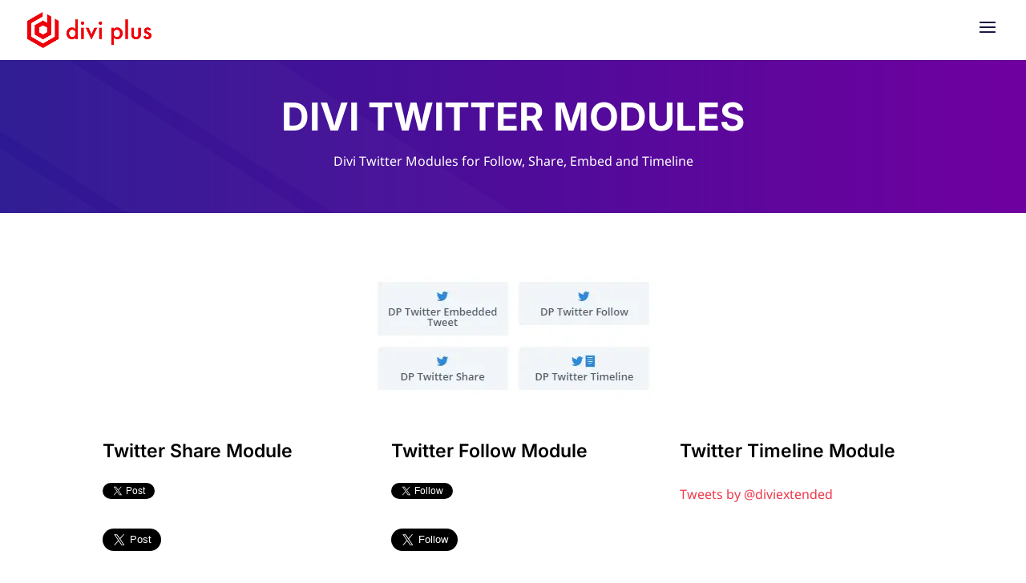

--- FILE ---
content_type: text/css
request_url: https://diviplus.io/wp-content/themes/diviextended/style.css?ver=4.27.5
body_size: 819
content:
/*
Theme Name: Divi Extended
Theme URI: https://diviextended.com/
Version: 1.0
Description: Child Theme of Divi
Author: Divi Extended
Template: Divi
*/

.ui-autocomplete{position:absolute;top:0;left:0;cursor:default}.ui-menu{list-style:none;padding:0;margin:0;display:block;background:#fff;outline:0;max-height:200px;overflow-y:auto;border:1px solid #eee;border-top:0}.ui-menu .ui-menu{position:absolute}.ui-menu .ui-menu-item{margin:0;cursor:pointer;font-size:14px}.ui-menu .ui-menu-item-wrapper{position:relative;border-bottom:1px solid #eee;padding:3px;transition:all 300ms ease}.ui-menu .ui-menu-item:last-child .ui-menu-item-wrapper{border-bottom:none}.ui-front{z-index:100}.ui-state-active{background:#48b4dc;color:#ffffff}.ui-helper-hidden-accessible{display:none}

.section_blocks_category,
.st_ajax_search_field,
.pw_ajax_search_field {
	display: flex;
	width: 100%;
	margin: 10px 0;
	border-radius: 40px;
	font-size: 16px;
	padding: 15px 20px;
	border: 1px solid #ccc;
	transition: transform 200ms;
}

.st_ajax_search_field:focus,
.pw_ajax_search_field:focus {
	transform: scale(1.02);
	transition: transform 200ms;
	box-shadow: 0px 12px 18px -6px rgba(255,255,255,0.3);
}

.st_ajax_search_wrapper,
.pw_ajax_search_wrapper {
	position: relative;
}

.st_ajax_search_wrapper:after,
.pw_ajax_search_wrapper:after {
	position: absolute;
	top: 50%;
	right: 20px;
	font-family: ETModules;
	font-size: 18px;
	color: #4700c88a;;
	-webkit-transform: translateY(-50%);
	transform: translateY(-50%);
	content: "U";
}

.dp_st_wrapper {
	display: flex;
	flex-wrap: wrap;
}

.dp_st_inner_wrapper {
	width: 29.6667%;
	margin: 0 5.5% 5.5% 0;
	padding: 15px;
	position: relative;
	border: 1px solid #eaeaea;
	border-radius: 4px;
	box-shadow: 0px 12px 18px -6px rgba(0,0,0,0.05);
}

.dp_st_inner_wrapper:hover {
	border-width: 1px;
	border-color: rgba(71,0,200,0.05);
	box-shadow: 0px 12px 18px -6px rgba(71,0,200,0.05);
}

.dp_st_inner_wrapper:nth-child(3n) {
	margin-right: 0;
}

.dp_st_image img {
	display: inline-block;
	max-width: 100%;
    border-radius: 2px;
    transform: scaleX(1) scaleY(1) !important;
  	transition: transform 200ms linear;
	width: 100% !important;
}

.dp_st_inner_wrapper:hover .dp_st_image img {
	transform: scaleX(1.04) scaleY(1.04) !important;
  	transition: transform 200ms linear;
}
.dp_st_title h3 {
	font-size: 18px;
	text-align: center;
	font-family: 'Poppins',Helvetica,Arial,Lucida,sans-serif;
	padding: 10px 0;
	font-weight: 500;
	color: #000;
}

.dp_st_button {
	width: 100%;
	position: absolute !important;
	top: 50%;
	bottom: auto;
	left: 50%;
	right: auto;
	transform: translateX(-50%) translateY(-50%);
	text-align: center;
	visibility: hidden;
	opacity: 0;
  	transition: opacity 500ms ease;
}

.dp_st_inner_wrapper:hover .dp_st_button {
	visibility: visible;
  	opacity: 1;
  	transition: opacity 500ms ease;
}

.dp_st_button .dp_st_view_demo,
.dp_st_button .dp_st_download {
	display: inline-block;
	margin: 0 10px;
}

.dp_st_button .dp_st_view_demo a,
.dp_st_button .dp_st_download a{
	color: #fff;
	font-weight: 600;
	font-size: 14px;
	font-family: 'Poppins',Helvetica,Arial,Lucida,sans-serif;
	letter-spacing: 1px;
	text-align: center;
	border-radius: 40px;
	padding: 10px 20px;
}

.dp_st_button .dp_st_view_demo a{
	background-color: #4700c8;
}

.dp_st_button .dp_st_download a{
	background-color: #ed020a;
}

@media only screen and (max-width: 767px) {
  	.dp_st_inner_wrapper {
		width: 100%;
		margin: 0;
	}
}

--- FILE ---
content_type: text/css
request_url: https://diviplus.io/wp-content/plugins/divi-plus/includes/modules/TwitterTweetButton/style.min.css?ver=1.0.0
body_size: -309
content:
.dipl_twitter_embedded_tweet_button{display:inline-block;max-width:100%;line-height:0}.et_pb_with_border .dipl_twitter_embedded_tweet_button{border-width:0;border-style:solid;border-color:#333}

--- FILE ---
content_type: text/css
request_url: https://diviplus.io/wp-content/plugins/divi-plus/includes/modules/TwitterFollowButton/style.min.css?ver=1.0.0
body_size: -254
content:
.dipl_twitter_embedded_follow_button{display:inline-block;line-height:0}

--- FILE ---
content_type: text/css
request_url: https://diviplus.io/wp-content/plugins/divi-plus/includes/modules/TwitterTimeline/style.min.css?ver=1.0.0
body_size: -276
content:
.dipl_twitter_timeline .dipl_twitter_embedded_timeline{display:inline-block;line-height:0}.et_pb_with_border .twitter-timeline{border-width:0!important;border-style:solid!important;border-color:#333!important}

--- FILE ---
content_type: text/css
request_url: https://diviplus.io/wp-content/plugins/divi-plus/includes/modules/TwitterEmbeddedTweet/style.min.css?ver=1.0.0
body_size: -266
content:
.dipl_twitter_embedded_tweet .dipl_tweet{display:inline-block;margin:0;padding:10px}.et_pb_with_border .twitter-tweet{border-width:0;border-style:solid;border-color:#333}.dipl_twitter_embedded_tweet .dipl_twitter_embedded_tweet_wrapper{max-width:100%}